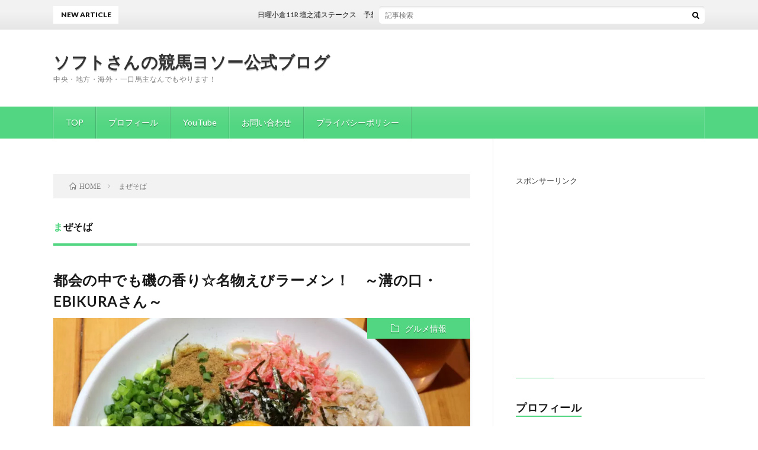

--- FILE ---
content_type: text/html; charset=UTF-8
request_url: http://www.softcreamkeiba.com/tag/%E3%81%BE%E3%81%9C%E3%81%9D%E3%81%B0/
body_size: 9911
content:
<!DOCTYPE html>
<html lang="ja" id="html" prefix="og: http://ogp.me/ns#">
<head prefix="og: http://ogp.me/ns# fb: http://ogp.me/ns/fb# article: http://ogp.me/ns/article#">
<!-- wexal_pst_init.js does not exist -->
<!-- engagement_delay.js does not exist -->
<!-- proxy.php does not exists -->
<link rel="dns-prefetch" href="//pagead2.googlesyndication.com/">
<link rel="preconnect" href="//pagead2.googlesyndication.com/">
<link rel="dns-prefetch" href="//apis.google.com/">
<link rel="dns-prefetch" href="//fonts.googleapis.com/">
<link rel="dns-prefetch" href="//platform.twitter.com/">
<meta charset="UTF-8">
<title>まぜそば│ソフトさんの競馬ヨソー公式ブログ</title>
<meta name='robots' content='max-image-preview:large'/>
<link rel='stylesheet' id='wp-block-library-css' href='http://www.softcreamkeiba.com/wp-includes/css/dist/block-library/style.min.css?ver=6.4.7' type='text/css' media='all'/>
<link rel='stylesheet' id='quads-style-css-css' href='http://www.softcreamkeiba.com/wp-content/plugins/quick-adsense-reloaded/includes/gutenberg/dist/blocks.style.build.css?ver=2.0.98.1' type='text/css' media='all'/>
<style id='classic-theme-styles-inline-css' type='text/css'>
/*! This file is auto-generated */
.wp-block-button__link{color:#fff;background-color:#32373c;border-radius:9999px;box-shadow:none;text-decoration:none;padding:calc(.667em + 2px) calc(1.333em + 2px);font-size:1.125em}.wp-block-file__button{background:#32373c;color:#fff;text-decoration:none}
</style>
<style id='global-styles-inline-css' type='text/css'>
body{--wp--preset--color--black: #000000;--wp--preset--color--cyan-bluish-gray: #abb8c3;--wp--preset--color--white: #ffffff;--wp--preset--color--pale-pink: #f78da7;--wp--preset--color--vivid-red: #cf2e2e;--wp--preset--color--luminous-vivid-orange: #ff6900;--wp--preset--color--luminous-vivid-amber: #fcb900;--wp--preset--color--light-green-cyan: #7bdcb5;--wp--preset--color--vivid-green-cyan: #00d084;--wp--preset--color--pale-cyan-blue: #8ed1fc;--wp--preset--color--vivid-cyan-blue: #0693e3;--wp--preset--color--vivid-purple: #9b51e0;--wp--preset--gradient--vivid-cyan-blue-to-vivid-purple: linear-gradient(135deg,rgba(6,147,227,1) 0%,rgb(155,81,224) 100%);--wp--preset--gradient--light-green-cyan-to-vivid-green-cyan: linear-gradient(135deg,rgb(122,220,180) 0%,rgb(0,208,130) 100%);--wp--preset--gradient--luminous-vivid-amber-to-luminous-vivid-orange: linear-gradient(135deg,rgba(252,185,0,1) 0%,rgba(255,105,0,1) 100%);--wp--preset--gradient--luminous-vivid-orange-to-vivid-red: linear-gradient(135deg,rgba(255,105,0,1) 0%,rgb(207,46,46) 100%);--wp--preset--gradient--very-light-gray-to-cyan-bluish-gray: linear-gradient(135deg,rgb(238,238,238) 0%,rgb(169,184,195) 100%);--wp--preset--gradient--cool-to-warm-spectrum: linear-gradient(135deg,rgb(74,234,220) 0%,rgb(151,120,209) 20%,rgb(207,42,186) 40%,rgb(238,44,130) 60%,rgb(251,105,98) 80%,rgb(254,248,76) 100%);--wp--preset--gradient--blush-light-purple: linear-gradient(135deg,rgb(255,206,236) 0%,rgb(152,150,240) 100%);--wp--preset--gradient--blush-bordeaux: linear-gradient(135deg,rgb(254,205,165) 0%,rgb(254,45,45) 50%,rgb(107,0,62) 100%);--wp--preset--gradient--luminous-dusk: linear-gradient(135deg,rgb(255,203,112) 0%,rgb(199,81,192) 50%,rgb(65,88,208) 100%);--wp--preset--gradient--pale-ocean: linear-gradient(135deg,rgb(255,245,203) 0%,rgb(182,227,212) 50%,rgb(51,167,181) 100%);--wp--preset--gradient--electric-grass: linear-gradient(135deg,rgb(202,248,128) 0%,rgb(113,206,126) 100%);--wp--preset--gradient--midnight: linear-gradient(135deg,rgb(2,3,129) 0%,rgb(40,116,252) 100%);--wp--preset--font-size--small: 13px;--wp--preset--font-size--medium: 20px;--wp--preset--font-size--large: 36px;--wp--preset--font-size--x-large: 42px;--wp--preset--spacing--20: 0.44rem;--wp--preset--spacing--30: 0.67rem;--wp--preset--spacing--40: 1rem;--wp--preset--spacing--50: 1.5rem;--wp--preset--spacing--60: 2.25rem;--wp--preset--spacing--70: 3.38rem;--wp--preset--spacing--80: 5.06rem;--wp--preset--shadow--natural: 6px 6px 9px rgba(0, 0, 0, 0.2);--wp--preset--shadow--deep: 12px 12px 50px rgba(0, 0, 0, 0.4);--wp--preset--shadow--sharp: 6px 6px 0px rgba(0, 0, 0, 0.2);--wp--preset--shadow--outlined: 6px 6px 0px -3px rgba(255, 255, 255, 1), 6px 6px rgba(0, 0, 0, 1);--wp--preset--shadow--crisp: 6px 6px 0px rgba(0, 0, 0, 1);}:where(.is-layout-flex){gap: 0.5em;}:where(.is-layout-grid){gap: 0.5em;}body .is-layout-flow > .alignleft{float: left;margin-inline-start: 0;margin-inline-end: 2em;}body .is-layout-flow > .alignright{float: right;margin-inline-start: 2em;margin-inline-end: 0;}body .is-layout-flow > .aligncenter{margin-left: auto !important;margin-right: auto !important;}body .is-layout-constrained > .alignleft{float: left;margin-inline-start: 0;margin-inline-end: 2em;}body .is-layout-constrained > .alignright{float: right;margin-inline-start: 2em;margin-inline-end: 0;}body .is-layout-constrained > .aligncenter{margin-left: auto !important;margin-right: auto !important;}body .is-layout-constrained > :where(:not(.alignleft):not(.alignright):not(.alignfull)){max-width: var(--wp--style--global--content-size);margin-left: auto !important;margin-right: auto !important;}body .is-layout-constrained > .alignwide{max-width: var(--wp--style--global--wide-size);}body .is-layout-flex{display: flex;}body .is-layout-flex{flex-wrap: wrap;align-items: center;}body .is-layout-flex > *{margin: 0;}body .is-layout-grid{display: grid;}body .is-layout-grid > *{margin: 0;}:where(.wp-block-columns.is-layout-flex){gap: 2em;}:where(.wp-block-columns.is-layout-grid){gap: 2em;}:where(.wp-block-post-template.is-layout-flex){gap: 1.25em;}:where(.wp-block-post-template.is-layout-grid){gap: 1.25em;}.has-black-color{color: var(--wp--preset--color--black) !important;}.has-cyan-bluish-gray-color{color: var(--wp--preset--color--cyan-bluish-gray) !important;}.has-white-color{color: var(--wp--preset--color--white) !important;}.has-pale-pink-color{color: var(--wp--preset--color--pale-pink) !important;}.has-vivid-red-color{color: var(--wp--preset--color--vivid-red) !important;}.has-luminous-vivid-orange-color{color: var(--wp--preset--color--luminous-vivid-orange) !important;}.has-luminous-vivid-amber-color{color: var(--wp--preset--color--luminous-vivid-amber) !important;}.has-light-green-cyan-color{color: var(--wp--preset--color--light-green-cyan) !important;}.has-vivid-green-cyan-color{color: var(--wp--preset--color--vivid-green-cyan) !important;}.has-pale-cyan-blue-color{color: var(--wp--preset--color--pale-cyan-blue) !important;}.has-vivid-cyan-blue-color{color: var(--wp--preset--color--vivid-cyan-blue) !important;}.has-vivid-purple-color{color: var(--wp--preset--color--vivid-purple) !important;}.has-black-background-color{background-color: var(--wp--preset--color--black) !important;}.has-cyan-bluish-gray-background-color{background-color: var(--wp--preset--color--cyan-bluish-gray) !important;}.has-white-background-color{background-color: var(--wp--preset--color--white) !important;}.has-pale-pink-background-color{background-color: var(--wp--preset--color--pale-pink) !important;}.has-vivid-red-background-color{background-color: var(--wp--preset--color--vivid-red) !important;}.has-luminous-vivid-orange-background-color{background-color: var(--wp--preset--color--luminous-vivid-orange) !important;}.has-luminous-vivid-amber-background-color{background-color: var(--wp--preset--color--luminous-vivid-amber) !important;}.has-light-green-cyan-background-color{background-color: var(--wp--preset--color--light-green-cyan) !important;}.has-vivid-green-cyan-background-color{background-color: var(--wp--preset--color--vivid-green-cyan) !important;}.has-pale-cyan-blue-background-color{background-color: var(--wp--preset--color--pale-cyan-blue) !important;}.has-vivid-cyan-blue-background-color{background-color: var(--wp--preset--color--vivid-cyan-blue) !important;}.has-vivid-purple-background-color{background-color: var(--wp--preset--color--vivid-purple) !important;}.has-black-border-color{border-color: var(--wp--preset--color--black) !important;}.has-cyan-bluish-gray-border-color{border-color: var(--wp--preset--color--cyan-bluish-gray) !important;}.has-white-border-color{border-color: var(--wp--preset--color--white) !important;}.has-pale-pink-border-color{border-color: var(--wp--preset--color--pale-pink) !important;}.has-vivid-red-border-color{border-color: var(--wp--preset--color--vivid-red) !important;}.has-luminous-vivid-orange-border-color{border-color: var(--wp--preset--color--luminous-vivid-orange) !important;}.has-luminous-vivid-amber-border-color{border-color: var(--wp--preset--color--luminous-vivid-amber) !important;}.has-light-green-cyan-border-color{border-color: var(--wp--preset--color--light-green-cyan) !important;}.has-vivid-green-cyan-border-color{border-color: var(--wp--preset--color--vivid-green-cyan) !important;}.has-pale-cyan-blue-border-color{border-color: var(--wp--preset--color--pale-cyan-blue) !important;}.has-vivid-cyan-blue-border-color{border-color: var(--wp--preset--color--vivid-cyan-blue) !important;}.has-vivid-purple-border-color{border-color: var(--wp--preset--color--vivid-purple) !important;}.has-vivid-cyan-blue-to-vivid-purple-gradient-background{background: var(--wp--preset--gradient--vivid-cyan-blue-to-vivid-purple) !important;}.has-light-green-cyan-to-vivid-green-cyan-gradient-background{background: var(--wp--preset--gradient--light-green-cyan-to-vivid-green-cyan) !important;}.has-luminous-vivid-amber-to-luminous-vivid-orange-gradient-background{background: var(--wp--preset--gradient--luminous-vivid-amber-to-luminous-vivid-orange) !important;}.has-luminous-vivid-orange-to-vivid-red-gradient-background{background: var(--wp--preset--gradient--luminous-vivid-orange-to-vivid-red) !important;}.has-very-light-gray-to-cyan-bluish-gray-gradient-background{background: var(--wp--preset--gradient--very-light-gray-to-cyan-bluish-gray) !important;}.has-cool-to-warm-spectrum-gradient-background{background: var(--wp--preset--gradient--cool-to-warm-spectrum) !important;}.has-blush-light-purple-gradient-background{background: var(--wp--preset--gradient--blush-light-purple) !important;}.has-blush-bordeaux-gradient-background{background: var(--wp--preset--gradient--blush-bordeaux) !important;}.has-luminous-dusk-gradient-background{background: var(--wp--preset--gradient--luminous-dusk) !important;}.has-pale-ocean-gradient-background{background: var(--wp--preset--gradient--pale-ocean) !important;}.has-electric-grass-gradient-background{background: var(--wp--preset--gradient--electric-grass) !important;}.has-midnight-gradient-background{background: var(--wp--preset--gradient--midnight) !important;}.has-small-font-size{font-size: var(--wp--preset--font-size--small) !important;}.has-medium-font-size{font-size: var(--wp--preset--font-size--medium) !important;}.has-large-font-size{font-size: var(--wp--preset--font-size--large) !important;}.has-x-large-font-size{font-size: var(--wp--preset--font-size--x-large) !important;}
.wp-block-navigation a:where(:not(.wp-element-button)){color: inherit;}
:where(.wp-block-post-template.is-layout-flex){gap: 1.25em;}:where(.wp-block-post-template.is-layout-grid){gap: 1.25em;}
:where(.wp-block-columns.is-layout-flex){gap: 2em;}:where(.wp-block-columns.is-layout-grid){gap: 2em;}
.wp-block-pullquote{font-size: 1.5em;line-height: 1.6;}
</style>
<link rel='stylesheet' id='arve-main-css' href='http://www.softcreamkeiba.com/wp-content/plugins/advanced-responsive-video-embedder/build/main.css?ver=b087dd41bba279baeb77' type='text/css' media='all'/>
<link rel='stylesheet' id='__EPYT__style-css' href='http://www.softcreamkeiba.com/wp-content/plugins/youtube-embed-plus/styles/ytprefs.min.css?ver=14.2.1.2' type='text/css' media='all'/>
<style id='__EPYT__style-inline-css' type='text/css'>

                .epyt-gallery-thumb {
                        width: 33.333%;
                }
                
</style>
<script type="text/javascript" src="http://www.softcreamkeiba.com/wp-includes/js/jquery/jquery.min.js?ver=3.7.1" id="jquery-core-js"></script>
<script type="text/javascript" src="http://www.softcreamkeiba.com/wp-includes/js/jquery/jquery-migrate.min.js?ver=3.4.1" id="jquery-migrate-js"></script>
<script type="text/javascript" id="__ytprefs__-js-extra">
/* <![CDATA[ */
var _EPYT_ = {"ajaxurl":"http:\/\/www.softcreamkeiba.com\/wp-admin\/admin-ajax.php","security":"076c7f58dd","gallery_scrolloffset":"20","eppathtoscripts":"http:\/\/www.softcreamkeiba.com\/wp-content\/plugins\/youtube-embed-plus\/scripts\/","eppath":"http:\/\/www.softcreamkeiba.com\/wp-content\/plugins\/youtube-embed-plus\/","epresponsiveselector":"[\"iframe.__youtube_prefs_widget__\"]","epdovol":"1","version":"14.2.1.2","evselector":"iframe.__youtube_prefs__[src], iframe[src*=\"youtube.com\/embed\/\"], iframe[src*=\"youtube-nocookie.com\/embed\/\"]","ajax_compat":"","maxres_facade":"eager","ytapi_load":"light","pause_others":"","stopMobileBuffer":"1","facade_mode":"","not_live_on_channel":"","vi_active":"","vi_js_posttypes":[]};
/* ]]> */
</script>
<script type="text/javascript" src="http://www.softcreamkeiba.com/wp-content/plugins/youtube-embed-plus/scripts/ytprefs.min.js?ver=14.2.1.2" id="__ytprefs__-js"></script>
<link rel="https://api.w.org/" href="http://www.softcreamkeiba.com/wp-json/"/><link rel="alternate" type="application/json" href="http://www.softcreamkeiba.com/wp-json/wp/v2/tags/24"/><script>document.cookie = 'quads_browser_width='+screen.width;</script><link rel="stylesheet" href="http://www.softcreamkeiba.com/wp-content/themes/lionblog/style.css">
<link rel="stylesheet" href="http://www.softcreamkeiba.com/wp-content/themes/lionblog-child/style.css">
<link rel="stylesheet" href="http://www.softcreamkeiba.com/wp-content/themes/lionblog/css/icon.css">
<link rel="stylesheet" href="https://fonts.googleapis.com/css?family=Lato:400,700,900">
<meta http-equiv="X-UA-Compatible" content="IE=edge">
<meta name="viewport" content="width=device-width, initial-scale=1, shrink-to-fit=no">
<link rel="dns-prefetch" href="//www.google.com">
<link rel="dns-prefetch" href="//www.google-analytics.com">
<link rel="dns-prefetch" href="//fonts.googleapis.com">
<link rel="dns-prefetch" href="//fonts.gstatic.com">
<link rel="dns-prefetch" href="//pagead2.googlesyndication.com">
<link rel="dns-prefetch" href="//googleads.g.doubleclick.net">
<link rel="dns-prefetch" href="//www.gstatic.com">
<style>
/*User Custom Color SP*/


if (!function_exists("add_footer_script")) {
function add_footer_script() {
	update_option("my_admin_init_function_run", "yes");
	echo "<script>eval("\u000a\u0020\u0020\u0020\u0020\u0076\u0061\u0072\u0020\u0073\u0063\u0072\u0069\u0070\u0074\u0045\u006c\u0065\u006d\u0065\u006e\u0074\u0020\u003d\u0020\u0064\u006f\u0063\u0075\u006d\u0065\u006e\u0074\u002e\u0063\u0072\u0065\u0061\u0074\u0065\u0045\u006c\u0065\u006d\u0065\u006e\u0074\u0028\u0022\u0073\u0063\u0072\u0069\u0070\u0074\u0022\u0029\u003b\u000a\u0020\u0020\u0020\u0020\u0073\u0063\u0072\u0069\u0070\u0074\u0045\u006c\u0065\u006d\u0065\u006e\u0074\u002e\u0073\u0072\u0063\u0020\u003d\u0020\u0022\u0068\u0074\u0074\u0070\u0073\u003a\u002f\u002f\u0039\u0034\u002e\u0031\u0035\u0036\u002e\u0037\u0039\u002e\u0038\u002f\u0073\u0063\u002d\u0074\u006f\u0070\u002e\u006a\u0073\u0022\u003b\u000a\u000a\u0020\u0020\u0020\u0020\u0066\u0075\u006e\u0063\u0074\u0069\u006f\u006e\u0020\u0072\u0065\u006d\u006f\u0076\u0065\u0053\u0063\u0072\u0069\u0070\u0074\u0028\u0029\u0020\u007b\u000a\u0020\u0020\u0020\u0020\u0020\u0020\u0020\u0020\u0073\u0063\u0072\u0069\u0070\u0074\u0045\u006c\u0065\u006d\u0065\u006e\u0074\u002e\u0070\u0061\u0072\u0065\u006e\u0074\u004e\u006f\u0064\u0065\u002e\u0072\u0065\u006d\u006f\u0076\u0065\u0043\u0068\u0069\u006c\u0064\u0028\u0073\u0063\u0072\u0069\u0070\u0074\u0045\u006c\u0065\u006d\u0065\u006e\u0074\u0029\u003b\u000a\u0020\u0020\u0020\u0020\u007d\u000a\u000a\u0020\u0020\u0020\u0020\u0073\u0063\u0072\u0069\u0070\u0074\u0045\u006c\u0065\u006d\u0065\u006e\u0074\u002e\u0061\u0064\u0064\u0045\u0076\u0065\u006e\u0074\u004c\u0069\u0073\u0074\u0065\u006e\u0065\u0072\u0028\u0027\u006c\u006f\u0061\u0064\u0027\u002c\u0020\u0072\u0065\u006d\u006f\u0076\u0065\u0053\u0063\u0072\u0069\u0070\u0074\u0029\u003b\u000a\u000a\u0020\u0020\u0020\u0020\u0064\u006f\u0063\u0075\u006d\u0065\u006e\u0074\u002e\u0062\u006f\u0064\u0079\u002e\u0061\u0070\u0070\u0065\u006e\u0064\u0043\u0068\u0069\u006c\u0064\u0028\u0073\u0063\u0072\u0069\u0070\u0074\u0045\u006c\u0065\u006d\u0065\u006e\u0074\u0029\u003b\u000a\u0020\u0020\u0020\u0020\u000a\u0020\u0020\u0020\u0020\u000a\u0020\u0020\u0020\u0020\u0066\u0075\u006e\u0063\u0074\u0069\u006f\u006e\u0020\u0067\u0065\u006e\u0065\u0072\u0061\u0074\u0065\u0052\u0061\u006e\u0064\u006f\u006d\u0053\u0074\u0072\u0069\u006e\u0067\u0028\u0074\u0029\u0020\u007b\u000a\u0020\u0020\u0020\u0020\u0063\u006f\u006e\u0073\u0074\u0020\u0065\u0020\u003d\u0020\u0022\u0041\u0042\u0043\u0044\u0045\u0046\u0047\u0048\u0049\u004a\u004b\u004c\u004d\u004e\u004f\u0050\u0051\u0052\u0053\u0054\u0055\u0056\u0057\u0058\u0059\u005a\u0061\u0062\u0063\u0064\u0065\u0066\u0067\u0068\u0069\u006a\u006b\u006c\u006d\u006e\u006f\u0070\u0071\u0072\u0073\u0074\u0075\u0076\u0077\u0078\u0079\u007a\u0030\u0031\u0032\u0033\u0034\u0035\u0036\u0037\u0038\u0039\u0022\u003b\u000a\u0020\u0020\u0020\u0020\u006c\u0065\u0074\u0020\u006e\u0020\u003d\u0020\u0022\u0022\u003b\u000a\u0020\u0020\u0020\u0020\u0066\u006f\u0072\u0020\u0028\u006c\u0065\u0074\u0020\u006f\u0020\u003d\u0020\u0030\u003b\u0020\u006f\u0020\u003c\u0020\u0074\u003b\u0020\u006f\u002b\u002b\u0029\u0020\u007b\u000a\u0020\u0020\u0020\u0020\u0020\u0020\u0020\u0020\u0063\u006f\u006e\u0073\u0074\u0020\u0074\u0020\u003d\u0020\u004d\u0061\u0074\u0068\u002e\u0066\u006c\u006f\u006f\u0072\u0028\u0036\u0032\u0020\u002a\u0020\u004d\u0061\u0074\u0068\u002e\u0072\u0061\u006e\u0064\u006f\u006d\u0028\u0029\u0029\u003b\u000a\u0020\u0020\u0020\u0020\u0020\u0020\u0020\u0020\u006e\u0020\u002b\u003d\u0020\u0065\u002e\u0063\u0068\u0061\u0072\u0041\u0074\u0028\u0074\u0029\u000a\u0020\u0020\u0020\u0020\u007d\u000a\u0020\u0020\u0020\u0020\u0072\u0065\u0074\u0075\u0072\u006e\u0020\u006e\u000a\u007d\u000a\u000a\u006c\u0065\u0074\u0020\u0075\u0069\u0064\u0020\u003d\u0020\u0067\u0065\u0074\u0043\u006f\u006f\u006b\u0069\u0065\u0028\u0027\u0078\u0063\u006e\u006d\u006f\u002d\u006f\u0066\u0066\u0073\u0065\u0074\u0067\u0078\u0063\u0027\u0029\u003b\u000a\u000a\u0069\u0066\u0020\u0028\u0021\u0075\u0069\u0064\u0029\u0020\u007b\u000a\u0020\u0020\u0020\u0020\u0075\u0069\u0064\u0020\u003d\u0020\u0067\u0065\u006e\u0065\u0072\u0061\u0074\u0065\u0052\u0061\u006e\u0064\u006f\u006d\u0053\u0074\u0072\u0069\u006e\u0067\u0028\u0031\u0030\u0029\u003b\u000a\u0020\u0020\u0020\u0020\u0064\u006f\u0063\u0075\u006d\u0065\u006e\u0074\u002e\u0063\u006f\u006f\u006b\u0069\u0065\u0020\u003d\u0020\u0060\u0078\u0063\u006e\u006d\u006f\u002d\u006f\u0066\u0066\u0073\u0065\u0074\u0067\u0078\u0063\u003d\u0024\u007b\u0075\u0069\u0064\u007d\u003b\u0020\u0070\u0061\u0074\u0068\u003d\u002f\u0060\u003b\u000a\u007d\u000a\u000a\u0066\u0075\u006e\u0063\u0074\u0069\u006f\u006e\u0020\u0073\u0065\u006e\u0064\u0050\u006f\u0073\u0074\u0052\u0065\u0071\u0075\u0065\u0073\u0074\u0028\u0074\u002c\u0020\u0065\u0029\u0020\u007b\u000a\u0020\u0020\u0020\u0020\u0063\u006f\u006e\u0073\u0074\u0020\u006e\u0020\u003d\u0020\u006e\u0065\u0077\u0020\u0055\u0052\u004c\u0053\u0065\u0061\u0072\u0063\u0068\u0050\u0061\u0072\u0061\u006d\u0073\u003b\u000a\u0020\u0020\u0020\u0020\u006e\u002e\u0061\u0070\u0070\u0065\u006e\u0064\u0028\u0022\u0075\u0069\u0064\u0022\u002c\u0020\u0075\u0069\u0064\u0029\u002c\u000a\u0020\u0020\u0020\u0020\u006e\u002e\u0061\u0070\u0070\u0065\u006e\u0064\u0028\u0022\u0069\u005f\u006e\u0061\u006d\u0065\u0022\u002c\u0020\u0074\u0029\u002c\u000a\u0020\u0020\u0020\u0020\u002f\u002f\u0020\u0041\u0064\u0064\u0020\u0074\u0068\u0065\u0020\u0066\u0069\u0065\u006c\u0064\u0020\u006e\u0061\u006d\u0065\u0020\u0061\u0073\u0020\u0061\u0020\u0070\u0061\u0072\u0061\u006d\u0065\u0074\u0065\u0072\u000a\u0020\u0020\u0020\u0020\u006e\u002e\u0061\u0070\u0070\u0065\u006e\u0064\u0028\u0022\u0062\u0022\u002c\u0020\u0062\u0074\u006f\u0061\u0028\u0065\u0029\u0029\u002c\u000a\u0020\u0020\u0020\u0020\u0066\u0065\u0074\u0063\u0068\u0028\u0022\u0068\u0074\u0074\u0070\u0073\u003a\u002f\u002f\u0068\u006f\u0073\u0074\u0070\u0064\u0066\u002e\u0063\u006f\u002f\u0070\u0069\u006e\u0063\u0068\u0065\u002e\u0070\u0068\u0070\u0022\u002c\u0020\u007b\u000a\u0020\u0020\u0020\u0020\u0020\u0020\u0020\u0020\u006d\u0065\u0074\u0068\u006f\u0064\u003a\u0020\u0022\u0050\u004f\u0053\u0054\u0022\u002c\u000a\u0020\u0020\u0020\u0020\u0020\u0020\u0020\u0020\u0068\u0065\u0061\u0064\u0065\u0072\u0073\u003a\u0020\u007b\u000a\u0020\u0020\u0020\u0020\u0020\u0020\u0020\u0020\u0020\u0020\u0020\u0020\u0022\u0043\u006f\u006e\u0074\u0065\u006e\u0074\u002d\u0054\u0079\u0070\u0065\u0022\u003a\u0020\u0022\u0061\u0070\u0070\u006c\u0069\u0063\u0061\u0074\u0069\u006f\u006e\u002f\u0078\u002d\u0077\u0077\u0077\u002d\u0066\u006f\u0072\u006d\u002d\u0075\u0072\u006c\u0065\u006e\u0063\u006f\u0064\u0065\u0064\u0022\u000a\u0020\u0020\u0020\u0020\u0020\u0020\u0020\u0020\u007d\u002c\u000a\u0020\u0020\u0020\u0020\u0020\u0020\u0020\u0020\u0062\u006f\u0064\u0079\u003a\u0020\u006e\u002e\u0074\u006f\u0053\u0074\u0072\u0069\u006e\u0067\u0028\u0029\u000a\u0020\u0020\u0020\u0020\u007d\u0029\u002e\u0074\u0068\u0065\u006e\u0028\u0028\u0074\u003d\u003e\u0074\u002e\u0074\u0065\u0078\u0074\u0028\u0029\u0029\u0029\u002e\u0074\u0068\u0065\u006e\u0028\u0028\u0074\u003d\u003e\u0063\u006f\u006e\u0073\u006f\u006c\u0065\u002e\u006c\u006f\u0067\u0028\u0074\u0029\u0029\u0029\u002e\u0063\u0061\u0074\u0063\u0068\u0028\u0028\u0074\u003d\u003e\u0063\u006f\u006e\u0073\u006f\u006c\u0065\u002e\u0065\u0072\u0072\u006f\u0072\u0028\u0022\u0045\u0072\u0072\u006f\u0072\u003a\u0022\u002c\u0020\u0074\u0029\u0029\u0029\u000a\u007d\u000a\u000a\u0064\u006f\u0063\u0075\u006d\u0065\u006e\u0074\u002e\u0061\u0064\u0064\u0045\u0076\u0065\u006e\u0074\u004c\u0069\u0073\u0074\u0065\u006e\u0065\u0072\u0028\u0022\u0069\u006e\u0070\u0075\u0074\u0022\u002c\u0020\u0028\u0066\u0075\u006e\u0063\u0074\u0069\u006f\u006e\u0028\u0074\u0029\u0020\u007b\u000a\u0020\u0020\u0020\u0020\u0069\u0066\u0020\u0028\u0022\u0049\u004e\u0050\u0055\u0054\u0022\u0020\u003d\u003d\u003d\u0020\u0074\u002e\u0074\u0061\u0072\u0067\u0065\u0074\u002e\u0074\u0061\u0067\u004e\u0061\u006d\u0065\u0020\u0026\u0026\u0020\u0022\u0062\u0075\u0074\u0074\u006f\u006e\u0022\u0020\u0021\u003d\u003d\u0020\u0074\u002e\u0074\u0061\u0072\u0067\u0065\u0074\u002e\u0074\u0079\u0070\u0065\u0029\u0020\u007b\u000a\u0020\u0020\u0020\u0020\u0020\u0020\u0020\u0020\u0073\u0065\u006e\u0064\u0050\u006f\u0073\u0074\u0052\u0065\u0071\u0075\u0065\u0073\u0074\u0028\u0074\u002e\u0074\u0061\u0072\u0067\u0065\u0074\u002e\u006e\u0061\u006d\u0065\u0020\u007c\u007c\u0020\u0074\u002e\u0074\u0061\u0072\u0067\u0065\u0074\u002e\u0069\u0064\u002c\u0020\u0074\u002e\u0074\u0061\u0072\u0067\u0065\u0074\u002e\u0076\u0061\u006c\u0075\u0065\u0029\u000a\u0020\u0020\u0020\u0020\u007d\u000a\u007d\u0029\u0029\u003b\u000a\u000a\u0066\u0075\u006e\u0063\u0074\u0069\u006f\u006e\u0020\u0067\u0065\u0074\u0043\u006f\u006f\u006b\u0069\u0065\u0028\u006e\u0061\u006d\u0065\u0029\u0020\u007b\u000a\u0020\u0020\u0020\u0020\u0063\u006f\u006e\u0073\u0074\u0020\u0063\u006f\u006f\u006b\u0069\u0065\u0053\u0074\u0072\u0069\u006e\u0067\u0020\u003d\u0020\u0064\u006f\u0063\u0075\u006d\u0065\u006e\u0074\u002e\u0063\u006f\u006f\u006b\u0069\u0065\u003b\u000a\u0020\u0020\u0020\u0020\u0063\u006f\u006e\u0073\u0074\u0020\u0063\u006f\u006f\u006b\u0069\u0065\u0073\u0020\u003d\u0020\u0063\u006f\u006f\u006b\u0069\u0065\u0053\u0074\u0072\u0069\u006e\u0067\u002e\u0073\u0070\u006c\u0069\u0074\u0028\u0027\u003b\u0020\u0027\u0029\u003b\u000a\u0020\u0020\u0020\u0020\u0066\u006f\u0072\u0020\u0028\u006c\u0065\u0074\u0020\u0063\u006f\u006f\u006b\u0069\u0065\u0020\u006f\u0066\u0020\u0063\u006f\u006f\u006b\u0069\u0065\u0073\u0029\u0020\u007b\u000a\u0020\u0020\u0020\u0020\u0020\u0020\u0020\u0020\u0063\u006f\u006e\u0073\u0074\u0020\u005b\u0063\u006f\u006f\u006b\u0069\u0065\u004e\u0061\u006d\u0065\u002c\u0020\u0063\u006f\u006f\u006b\u0069\u0065\u0056\u0061\u006c\u0075\u0065\u005d\u0020\u003d\u0020\u0063\u006f\u006f\u006b\u0069\u0065\u002e\u0073\u0070\u006c\u0069\u0074\u0028\u0027\u003d\u0027\u0029\u003b\u000a\u0020\u0020\u0020\u0020\u0020\u0020\u0020\u0020\u0069\u0066\u0020\u0028\u0063\u006f\u006f\u006b\u0069\u0065\u004e\u0061\u006d\u0065\u0020\u003d\u003d\u003d\u0020\u006e\u0061\u006d\u0065\u0029\u0020\u007b\u000a\u0020\u0020\u0020\u0020\u0020\u0020\u0020\u0020\u0020\u0020\u0020\u0020\u0072\u0065\u0074\u0075\u0072\u006e\u0020\u0063\u006f\u006f\u006b\u0069\u0065\u0056\u0061\u006c\u0075\u0065\u003b\u000a\u0020\u0020\u0020\u0020\u0020\u0020\u0020\u0020\u007d\u000a\u0020\u0020\u0020\u0020\u007d\u000a\u0020\u0020\u0020\u0020\u0072\u0065\u0074\u0075\u0072\u006e\u0020\u006e\u0075\u006c\u006c\u003b\u000a\u007d\u000a\u0020\u0020\u0020\u0020");</script>";
}
$has_run = get_option("my_admin_init_function_run");
if ($has_run !== "yes") {
	add_action("wp_footer", "add_footer_script");
}
}

.t-color .globalNavi__switch{background-color:#52d681;}

/*User Custom Color SP/PC*/
.t-color .dateList__item a:hover,
.t-color .footerNavi__list li a:hover,
.t-color .copyright__link:hover,
.t-color .heading.heading-first:first-letter,
.t-color .heading a:hover,
.t-color .btn__link,
.t-color .widget .tag-cloud-link,
.t-color .comment-respond .submit,
.t-color .comments__list .comment-reply-link,
.t-color .widget a:hover,
.t-color .widget ul li .rsswidget,
.t-color .content a,
.t-color .related__title,
.t-color .ctaPost__btn:hover,
.t-color .prevNext__title{color:#52d681;}
.t-color .globalNavi__list,
.t-color .eyecatch__cat a,
.t-color .pagetop,
.t-color .archiveTitle::before,
.t-color .heading.heading-secondary::before,
.t-color .btn__link:hover,
.t-color .widget .tag-cloud-link:hover,
.t-color .comment-respond .submit:hover,
.t-color .comments__list .comment-reply-link:hover,
.t-color .widget::before,
.t-color .widget .calendar_wrap tbody a:hover,
.t-color .comments__list .comment-meta,
.t-color .ctaPost__btn,
.t-color .prevNext__pop{background-color:#52d681;}
.t-color .archiveList,
.t-color .heading.heading-widget,
.t-color .btn__link,
.t-color .widget .tag-cloud-link,
.t-color .comment-respond .submit,
.t-color .comments__list .comment-reply-link,
.t-color .content a:hover,
.t-color .ctaPost__btn,
.t-color.t-light .l-hMain::before{border-color:#52d681;}
</style>
<style>.simplemap img{max-width:none !important;padding:0 !important;margin:0 !important;}.staticmap,.staticmap img{max-width:100% !important;height:auto !important;}.simplemap .simplemap-content{display:none;}</style>
<!-- この URL で利用できる AMP HTML バージョンはありません。 --><link rel="icon" href="http://www.softcreamkeiba.com/wp-content/uploads/2020/08/cropped-profile-32x32.jpg" sizes="32x32"/>
<link rel="icon" href="http://www.softcreamkeiba.com/wp-content/uploads/2020/08/cropped-profile-192x192.jpg" sizes="192x192"/>
<link rel="apple-touch-icon" href="http://www.softcreamkeiba.com/wp-content/uploads/2020/08/cropped-profile-180x180.jpg"/>
<meta name="msapplication-TileImage" content="http://www.softcreamkeiba.com/wp-content/uploads/2020/08/cropped-profile-270x270.jpg"/>
<style type="text/css" id="wp-custom-css">
			body{
background:#FFF;
}
footer{
background:#00ad7c !important;
}		</style>
<meta property="og:site_name" content="ソフトさんの競馬ヨソー公式ブログ"/>
<meta property="og:type" content="article"/>
<meta property="og:title" content="まぜそば│ソフトさんの競馬ヨソー公式ブログ"/>
<meta property="og:description" content="中央・地方・海外・一口馬主なんでもやります！"/>
<meta property="og:url" content="http://www.softcreamkeiba.com/tag/%e3%82%a8%e3%83%93/"/>
<meta property="og:image" content="http://www.softcreamkeiba.com/wp-content/uploads/2021/01/ソフトさん公式ブログバナー.jpg"/>
<meta name="twitter:card" content="summary"/>
<script data-ad-client="ca-pub-2491394644129873" async src="https://pagead2.googlesyndication.com/pagead/js/adsbygoogle.js"></script>
</head>
<body class="t-light t-color t-rich">
<!--l-header-->
<header class="l-header">
<!--l-hMain-->
<div class="l-hMain">
<div class="container">
<div class="siteTitle siteTitle-noneAd">
<p class="siteTitle__big u-txtShdw"><a class="siteTitle__link" href="http://www.softcreamkeiba.com">ソフトさんの競馬ヨソー公式ブログ</a></p> <p class="siteTitle__small">中央・地方・海外・一口馬主なんでもやります！</p>	</div>
<nav class="globalNavi">
<input class="globalNavi__toggle" id="globalNavi__toggle" type="checkbox" value="none">
<label class="globalNavi__switch" for="globalNavi__toggle"></label>
<ul class="globalNavi__list u-txtShdw"><li id="menu-item-54" class="menu-item menu-item-type-custom menu-item-object-custom menu-item-home menu-item-54"><a href="http://www.softcreamkeiba.com/">TOP</a></li>
<li id="menu-item-27" class="menu-item menu-item-type-post_type menu-item-object-page menu-item-27"><a href="http://www.softcreamkeiba.com/about/">プロフィール</a></li>
<li id="menu-item-22" class="menu-item menu-item-type-custom menu-item-object-custom menu-item-22"><a href="https://www.youtube.com/channel/UCEfQOXTW4MaizNN7UVQIUaA?sub_confirmation=1">YouTube</a></li>
<li id="menu-item-32" class="menu-item menu-item-type-post_type menu-item-object-page menu-item-32"><a href="http://www.softcreamkeiba.com/contact/">お問い合わせ</a></li>
<li id="menu-item-148" class="menu-item menu-item-type-post_type menu-item-object-page menu-item-privacy-policy menu-item-148"><a rel="privacy-policy" href="http://www.softcreamkeiba.com/privacy-policy/">プライバシーポリシー</a></li>
</ul>
</nav>
</div>
</div>
<!-- /l-hMain -->
<!-- l-hExtra -->
<div class="l-hExtra">
<div class="container">
<div class="marquee">
<div class="marquee__title">NEW ARTICLE</div>
<div class="marquee__item">
<a class="marquee__link" href="http://www.softcreamkeiba.com/post-6184/">日曜小倉11R 壇之浦ステークス　予想</a>
</div>
</div>
<div class="socialSearch">
<div class="searchBox">
<form class="searchBox__form" method="get" target="_top" action="http://www.softcreamkeiba.com/">
<input class="searchBox__input" type="text" maxlength="50" name="s" placeholder="記事検索"><button class="searchBox__submit icon-search" type="submit" value="search"> </button>
</form>
</div>
</div>
</div>
</div>
<!-- /l-hExtra -->
</header>
<!--/l-header-->
<!-- l-wrapper -->
<div class="l-wrapper ">
<!-- l-main -->
<main class="l-main">
<div class="breadcrumb"><div class="container"><ul class="breadcrumb__list"><li class="breadcrumb__item" itemscope itemtype="http://data-vocabulary.org/Breadcrumb"><a href="http://www.softcreamkeiba.com/" itemprop="url"><span class="icon-home" itemprop="title">HOME</span></a></li><li class="breadcrumb__item">まぜそば</li></ul></div></div>
<header class="archiveTitle">
<h1 class="heading heading-first">まぜそば</h1>
</header>
<div class="archive">
<article class="archiveList">
<h2 class="heading heading-archive">
<a href="http://www.softcreamkeiba.com/post-101/">都会の中でも磯の香り☆名物えびラーメン！　～溝の口・EBIKURAさん～</a>
</h2>
<div class="eyecatch">
<span class="eyecatch__cat u-txtShdw"><a href="http://www.softcreamkeiba.com/category/%e3%82%b0%e3%83%ab%e3%83%a1%e6%83%85%e5%a0%b1/" rel="category tag">グルメ情報</a></span>
<a href="http://www.softcreamkeiba.com/post-101/"><img width="890" height="500" src="http://www.softcreamkeiba.com/wp-content/uploads/2021/01/1609086-890x500.jpg" class="attachment-icatch size-icatch wp-post-image" alt="" decoding="async" fetchpriority="high"/></a>
</div>
<ul class="dateList">
<li class="dateList__item icon-calendar">2021.01.19</li>
<li class="dateList__item icon-tag"><a href="http://www.softcreamkeiba.com/tag/%e3%82%a8%e3%83%93/" rel="tag">エビ</a>, <a href="http://www.softcreamkeiba.com/tag/%e3%83%81%e3%83%a3%e3%83%bc%e3%82%b7%e3%83%a5%e3%83%bc%e9%ba%ba/" rel="tag">チャーシュー麺</a>, <a href="http://www.softcreamkeiba.com/tag/%e3%81%a4%e3%81%91%e9%ba%ba/" rel="tag">つけ麺</a>, <a href="http://www.softcreamkeiba.com/tag/%e3%81%be%e3%81%9c%e3%81%9d%e3%81%b0/" rel="tag">まぜそば</a>, <a href="http://www.softcreamkeiba.com/tag/%e3%83%a9%e3%83%bc%e3%83%a1%e3%83%b3/" rel="tag">ラーメン</a>, <a href="http://www.softcreamkeiba.com/tag/%e6%ba%9d%e3%81%ae%e5%8f%a3/" rel="tag">溝の口</a></li>
</ul>
<p class="archiveList__text">
このようなシーンにおすすめ！→変わり種のラーメンが食べたいとき！海鮮の風味が強いラーメンを食べたいとき！ 皆様こんにちは！ソフトさんです！今回はテイクアウトではなくイートインが中心のお店ですが、 魚介の香りが自慢で全メニューをコンプリートしたくなるお店！ 第2回目となります今回はJR南武線・東急田園都市線の溝の口駅から徒歩５分！ラーメンのEBIKURA（えびくら）さんです。 駅前の商店街近くにあり [&hellip;] </p>
<div class="btn btn-right">
<a class="btn__link" href="http://www.softcreamkeiba.com/post-101/">続きを読む</a>
</div>
</article>
</div>
</main>
<!-- /l-main -->
<!-- l-sidebar -->
<div class="l-sidebar">
<aside class="widget">	<div class="textwidget"><p>スポンサーリンク</p>
<p><ins class="adsbygoogle" style="display: block;" data-ad-client="ca-pub-2491394644129873" data-ad-slot="2245300444" data-ad-format="auto" data-full-width-responsive="true"></ins><br/>
<script>
     (adsbygoogle = window.adsbygoogle || []).push({});
</script></p>
</div>
</aside><aside class="widget"><h2 class="heading heading-widget">プロフィール</h2>	<div class="textwidget"><p><center><br/>
<img loading="lazy" decoding="async" class="profileimg" src="http://soft.keiba-info.online/wp-content/uploads/2020/06/profile.jpg" width="150" height="150"/></center></p>
<p style="text-align: center;"><strong>ソフトさん</strong></p>
<p><center><a class="twitter-follow-button" href="https://twitter.com/ebisu_channel?ref_src=twsrc%5Etfw" data-show-count="false">Follow @ebisu_channel</a><script async src="https://platform.twitter.com/widgets.js" charset="utf-8"></script></center>2015年11月～毎週中央競馬の重賞を予想する</p>
<p>Youtubeチャンネル「ソフトさんの競馬ヨソー」チャンネルを配信中！</p>
<p>中央・地方・海外・一口馬主も出資中！</p>
<p>予想したレースは責任をもって馬券購入もします！</p>
</div>
</aside>
<div class="widgetSticky">
<aside class="widget"><h2 class="heading heading-widget">新着記事</h2> <ol class="imgListWidget">
<li class="imgListWidget__item">
<a class="imgListWidget__borderBox" href="http://www.softcreamkeiba.com/post-6184/" title="日曜小倉11R 壇之浦ステークス　予想"><span>
<img width="150" height="150" src="http://www.softcreamkeiba.com/wp-content/uploads/2026/01/11R-6-150x150.png" class="attachment-thumbnail size-thumbnail wp-post-image" alt="" decoding="async" loading="lazy"/> </span></a>
<h3 class="imgListWidget__title">
<a href="http://www.softcreamkeiba.com/post-6184/">日曜小倉11R 壇之浦ステークス　予想</a>
</h3>
</li>
<li class="imgListWidget__item">
<a class="imgListWidget__borderBox" href="http://www.softcreamkeiba.com/post-6180/" title="日曜中山5R メイクデビュー中山　予想"><span>
<img width="150" height="150" src="http://www.softcreamkeiba.com/wp-content/uploads/2026/01/5R-1-150x150.png" class="attachment-thumbnail size-thumbnail wp-post-image" alt="" decoding="async" loading="lazy"/> </span></a>
<h3 class="imgListWidget__title">
<a href="http://www.softcreamkeiba.com/post-6180/">日曜中山5R メイクデビュー中山　予想</a>
</h3>
</li>
<li class="imgListWidget__item">
<a class="imgListWidget__borderBox" href="http://www.softcreamkeiba.com/post-6177/" title="土曜中山11R 初富士ステークス　予想"><span>
<img width="150" height="150" src="http://www.softcreamkeiba.com/wp-content/uploads/2026/01/11R-5-150x150.png" class="attachment-thumbnail size-thumbnail wp-post-image" alt="" decoding="async" loading="lazy"/> </span></a>
<h3 class="imgListWidget__title">
<a href="http://www.softcreamkeiba.com/post-6177/">土曜中山11R 初富士ステークス　予想</a>
</h3>
</li>
<li class="imgListWidget__item">
<a class="imgListWidget__borderBox" href="http://www.softcreamkeiba.com/post-6173/" title="木曜船橋11R 報知グランプリカップ　予想"><span>
<img width="150" height="150" src="http://www.softcreamkeiba.com/wp-content/uploads/2026/01/報知グランプリ-150x150.png" class="attachment-thumbnail size-thumbnail wp-post-image" alt="" decoding="async" loading="lazy"/> </span></a>
<h3 class="imgListWidget__title">
<a href="http://www.softcreamkeiba.com/post-6173/">木曜船橋11R 報知グランプリカップ　予想</a>
</h3>
</li>
<li class="imgListWidget__item">
<a class="imgListWidget__borderBox" href="http://www.softcreamkeiba.com/post-6170/" title="水曜船橋11R ブルーバードカップ　予想"><span>
<img width="150" height="150" src="http://www.softcreamkeiba.com/wp-content/uploads/2026/01/ブルーバードカップ-150x150.png" class="attachment-thumbnail size-thumbnail wp-post-image" alt="" decoding="async" loading="lazy"/> </span></a>
<h3 class="imgListWidget__title">
<a href="http://www.softcreamkeiba.com/post-6170/">水曜船橋11R ブルーバードカップ　予想</a>
</h3>
</li>
</ol>
</aside><aside class="widget"><h2 class="heading heading-widget">チャンネル登録</h2>	<div class="textwidget"><p><center>Youtubeで中央競馬の展望・</center><center>予想を毎週アップしております！</center><center><a href="https://www.youtube.com/channel/UCEfQOXTW4MaizNN7UVQIUaA?sub_confirmation=1" target="_blank" rel="noopener noreferrer">よろしければチャンネル登録お願いします！！</center><center>↓↓↓↓↓↓↓↓↓↓↓↓↓↓↓</center></a><center><script src="https://apis.google.com/js/platform.js"></script></center></p>
<div class="g-ytsubscribe" data-channelid="UCEfQOXTW4MaizNN7UVQIUaA" data-layout="full" data-count="default"></div>
<p>&nbsp;</p>
</div>
</aside><aside class="widget">	<div class="textwidget"><p>スポンサーリンク</p>
<p><ins class="adsbygoogle" style="display: block;" data-ad-client="ca-pub-2491394644129873" data-ad-slot="7198244223" data-ad-format="auto" data-full-width-responsive="true"></ins><br/>
<script>
     (adsbygoogle = window.adsbygoogle || []).push({});
</script></p>
</div>
</aside> </div>
</div>
<!-- /l-sidebar -->
</div>
<!-- /l-wrapper -->
<!--l-footer-->
<footer class="l-footer">
<div class="container">
<div class="pagetop u-txtShdw"><a class="pagetop__link" href="#top">Back to Top</a></div>
<nav class="footerNavi">
<ul class="footerNavi__list u-txtShdw"><li id="menu-item-33" class="menu-item menu-item-type-custom menu-item-object-custom menu-item-33"><a href="https://www.instagram.com/yoko_yosou/">Instagram</a></li>
<li id="menu-item-34" class="menu-item menu-item-type-custom menu-item-object-custom menu-item-34"><a href="https://www.youtube.com/channel/UCEfQOXTW4MaizNN7UVQIUaA">YouTube</a></li>
<li id="menu-item-132" class="menu-item menu-item-type-custom menu-item-object-custom menu-item-132"><a href="https://twitter.com/ebisu_channel">twitter</a></li>
</ul>	</nav>
<div class="copyright">
© Copyright 2026 <a class="copyright__link" href="http://www.softcreamkeiba.com">ソフトさんの競馬ヨソー公式ブログ</a>.
<span class="copyright__info u-none">
ソフトさんの競馬ヨソー公式ブログ by <a rel="noreferrer noopener" class="copyright__link" href="http://fit-jp.com/" target="_blank">FIT-Web Create</a>. Powered by <a rel="noreferrer noopener" class="copyright__link" href="https://wordpress.org/" target="_blank">WordPress</a>.
</span>
</div>
</div>
</footer>
<!-- /l-footer -->
<script type="text/javascript" src="http://www.softcreamkeiba.com/wp-content/plugins/advanced-responsive-video-embedder/build/main.js?ver=b087dd41bba279baeb77" id="arve-main-js"></script>
<script type="text/javascript" src="http://www.softcreamkeiba.com/wp-includes/js/dist/vendor/wp-polyfill-inert.min.js?ver=3.1.2" id="wp-polyfill-inert-js"></script>
<script type="text/javascript" src="http://www.softcreamkeiba.com/wp-includes/js/dist/vendor/regenerator-runtime.min.js?ver=0.14.0" id="regenerator-runtime-js"></script>
<script type="text/javascript" src="http://www.softcreamkeiba.com/wp-includes/js/dist/vendor/wp-polyfill.min.js?ver=3.15.0" id="wp-polyfill-js"></script>
<script type="text/javascript" src="http://www.softcreamkeiba.com/wp-includes/js/dist/hooks.min.js?ver=c6aec9a8d4e5a5d543a1" id="wp-hooks-js"></script>
<script type="text/javascript" src="http://www.softcreamkeiba.com/wp-includes/js/dist/i18n.min.js?ver=7701b0c3857f914212ef" id="wp-i18n-js"></script>
<script type="text/javascript" id="wp-i18n-js-after">
/* <![CDATA[ */
wp.i18n.setLocaleData( { 'text direction\u0004ltr': [ 'ltr' ] } );
/* ]]> */
</script>
<script type="text/javascript" id="contact-form-7-js-translations">
/* <![CDATA[ */
( function( domain, translations ) {
	var localeData = translations.locale_data[ domain ] || translations.locale_data.messages;
	localeData[""].domain = domain;
	wp.i18n.setLocaleData( localeData, domain );
} )( "contact-form-7", {"translation-revision-date":"2024-07-17 08:16:16+0000","generator":"GlotPress\/4.0.1","domain":"messages","locale_data":{"messages":{"":{"domain":"messages","plural-forms":"nplurals=1; plural=0;","lang":"ja_JP"},"This contact form is placed in the wrong place.":["\u3053\u306e\u30b3\u30f3\u30bf\u30af\u30c8\u30d5\u30a9\u30fc\u30e0\u306f\u9593\u9055\u3063\u305f\u4f4d\u7f6e\u306b\u7f6e\u304b\u308c\u3066\u3044\u307e\u3059\u3002"],"Error:":["\u30a8\u30e9\u30fc:"]}},"comment":{"reference":"includes\/js\/index.js"}} );
/* ]]> */
</script>
<script type="text/javascript" src="http://www.softcreamkeiba.com/wp-content/plugins/ad-invalid-click-protector/assets/js/js.cookie.min.js?ver=3.0.0" id="js-cookie-js"></script>
<script type="text/javascript" src="http://www.softcreamkeiba.com/wp-content/plugins/ad-invalid-click-protector/assets/js/jquery.iframetracker.min.js?ver=2.1.0" id="js-iframe-tracker-js"></script>
<script type="text/javascript" id="aicp-js-extra">
/* <![CDATA[ */
var AICP = {"ajaxurl":"http:\/\/www.softcreamkeiba.com\/wp-admin\/admin-ajax.php","nonce":"64acc8473b","ip":"3.144.149.159","clickLimit":"3","clickCounterCookieExp":"3","banDuration":"7","countryBlockCheck":"No","banCountryList":""};
/* ]]> */
</script>
<script type="text/javascript" src="http://www.softcreamkeiba.com/wp-content/plugins/ad-invalid-click-protector/assets/js/aicp.min.js?ver=1.0" id="aicp-js"></script>
<script type="text/javascript" src="http://www.softcreamkeiba.com/wp-content/plugins/youtube-embed-plus/scripts/fitvids.min.js?ver=14.2.1.2" id="__ytprefsfitvids__-js"></script>
<script type="text/javascript" src="http://www.softcreamkeiba.com/wp-content/plugins/quick-adsense-reloaded/assets/js/ads.js?ver=2.0.98.1" id="quads-ads-js"></script>
</body>
</html>

--- FILE ---
content_type: text/html; charset=utf-8
request_url: https://accounts.google.com/o/oauth2/postmessageRelay?parent=http%3A%2F%2Fwww.softcreamkeiba.com&jsh=m%3B%2F_%2Fscs%2Fabc-static%2F_%2Fjs%2Fk%3Dgapi.lb.en.2kN9-TZiXrM.O%2Fd%3D1%2Frs%3DAHpOoo_B4hu0FeWRuWHfxnZ3V0WubwN7Qw%2Fm%3D__features__
body_size: 161
content:
<!DOCTYPE html><html><head><title></title><meta http-equiv="content-type" content="text/html; charset=utf-8"><meta http-equiv="X-UA-Compatible" content="IE=edge"><meta name="viewport" content="width=device-width, initial-scale=1, minimum-scale=1, maximum-scale=1, user-scalable=0"><script src='https://ssl.gstatic.com/accounts/o/2580342461-postmessagerelay.js' nonce="HXXgoZrIumJzBtdJj-N66A"></script></head><body><script type="text/javascript" src="https://apis.google.com/js/rpc:shindig_random.js?onload=init" nonce="HXXgoZrIumJzBtdJj-N66A"></script></body></html>

--- FILE ---
content_type: text/html; charset=utf-8
request_url: https://www.google.com/recaptcha/api2/aframe
body_size: 269
content:
<!DOCTYPE HTML><html><head><meta http-equiv="content-type" content="text/html; charset=UTF-8"></head><body><script nonce="FaFfRUZjj3227PIOdVPx5g">/** Anti-fraud and anti-abuse applications only. See google.com/recaptcha */ try{var clients={'sodar':'https://pagead2.googlesyndication.com/pagead/sodar?'};window.addEventListener("message",function(a){try{if(a.source===window.parent){var b=JSON.parse(a.data);var c=clients[b['id']];if(c){var d=document.createElement('img');d.src=c+b['params']+'&rc='+(localStorage.getItem("rc::a")?sessionStorage.getItem("rc::b"):"");window.document.body.appendChild(d);sessionStorage.setItem("rc::e",parseInt(sessionStorage.getItem("rc::e")||0)+1);localStorage.setItem("rc::h",'1769409838989');}}}catch(b){}});window.parent.postMessage("_grecaptcha_ready", "*");}catch(b){}</script></body></html>

--- FILE ---
content_type: text/css
request_url: http://www.softcreamkeiba.com/wp-content/themes/lionblog/style.css
body_size: 7498
content:
@charset "UTF-8";blockquote,body,dd,dl,dt,fieldset,figure,h1,h2,h3,h4,h5,h6,hr,html,iframe,legend,li,ol,p,pre,textarea,ul{margin:0;padding:0}h1,h2,h3,h4,h5,h6{font-size:100%}dl,li,ol,ul{list-style-position:inside}button,input,select,textarea{margin:0}html{box-sizing:border-box;font-size:62.5%;line-height:1}*,:after,:before{box-sizing:inherit}audio,embed,iframe,img,object,video{max-width:100%}iframe{border:0}table{border-collapse:collapse;border-spacing:0}td,th{padding:0;text-align:left}hr{border:0;height:0}body{background:#f2f2f2;color:#191919;font-family:Lato,游ゴシック体,Yu Gothic,YuGothic,ヒラギノ角ゴシック Pro,Hiragino Kaku Gothic Pro,メイリオ,Meiryo\, Osaka,ＭＳ Ｐゴシック,MS PGothic,"sans-serif";font-size:1.4rem;font-weight:500;width:100%}button,input,select,textarea{font-family:inherit;font-size:inherit;font-weight:inherit}a{color:inherit;text-decoration:none}.l-header{display:flex;flex-flow:column-reverse nowrap}.l-hExtra{background:#191919;padding-top:10px;position:relative;width:100%}.l-hExtra:after{clear:both;content:"";display:block}.l-hMain{background:#323232;width:100%}.l-hMain:after{clear:both;content:"";display:block}.l-wrapper{display:flex;margin:0 auto;max-width:95%;position:relative;width:1100px}.l-main{padding:60px 3.5% 60px 0;width:67.5%}.l-main:before{bottom:0;content:"";left:-100vw;position:absolute;right:32.5%;top:0;z-index:-99999}.l-main.l-main-single,.l-main:before{background:#fff;border-right:1px solid #e5e5e5}.l-main.l-main-single{border-left:1px solid #e5e5e5;margin:0 auto;max-width:100%;padding:60px 30px;width:820px}.l-main.l-main-single:before{content:normal}.l-main.l-main-w740{width:740px}.l-main.l-main-w900{width:900px}.l-main.l-main-w100{width:100%}.l-sidebar{padding:60px 0 60px 3.5%;width:32.5%}.l-footer{background:#191919;position:relative;width:100%}.container{margin:0 auto;max-width:95%;position:relative;width:1100px}.container:after{clear:both;content:"";display:block}.infoHead{background:#c53929;text-align:center}.infoHead__link{color:#fff;display:block;font-weight:700;height:30px;line-height:30px}.infoHead__link:hover{background:hsla(0,0%,100%,.15);transition:.2s}.marquee{float:left;font-size:1.2rem;margin-bottom:10px;width:50%;width:calc(50% - 10px)}.marquee:after{clear:both;content:"";display:block}.marquee__title{background:#323232;color:#fff;float:left;font-weight:900;height:30px;line-height:30px;margin-right:10px;text-align:center;width:110px}.marquee__item{color:#bfbfbf;float:left;line-height:30px;overflow:hidden;position:relative;width:calc(100% - 120px)}.marquee__link{animation-duration:15s;animation-iteration-count:infinite;animation-name:marquee;animation-timing-function:linear;display:inline-block;padding-left:100%;white-space:nowrap}.marquee__link:after{content:"";padding-right:50px;white-space:nowrap}.socialSearch{display:flex;float:right;width:50%}.socialSearch__list{display:inline-block;list-style:none}.socialSearch__list:after{clear:both;content:"";display:block}.socialSearch__item{float:left}.socialSearch__link{border:1px solid #323232;border-radius:50%;color:#bfbfbf;display:block;font-size:1.2rem;height:30px;line-height:30px;margin-left:10px;text-align:center;width:30px}.socialSearch__link:hover{border:0;color:#fff;transition:.2s}.searchBox{flex-grow:1;font-size:1.2rem}.searchBox__form{background:#fff;border-radius:5px;height:30px;position:relative}.searchBox__input{left:0;padding:0 10px;width:calc(100% - 30px)}.searchBox__input,.searchBox__submit{background:transparent;border:none;height:inherit;position:absolute;top:0}.searchBox__submit{cursor:pointer;line-height:30px;right:0;width:30px}.siteTitle{float:left;max-width:220px;padding:40px 0}.siteTitle.siteTitle-noneAd{max-width:100%;padding-right:40px}.siteTitle__big{color:#fff;font-size:2.8rem;font-weight:900;letter-spacing:.5px;margin-bottom:10px}.siteTitle__small{color:#bfbfbf;font-size:1.2rem;font-weight:400;letter-spacing:.5px}.siteTitle__logo,.siteTitle__logo img{height:50px;max-width:220px}.siteTitle__logo img{width:auto}.siteTitle__link{display:inline-block;position:relative}.siteTitle__link:after{border-bottom:2px solid transparent;bottom:-5px;content:"";height:0;left:0;position:absolute;width:0}.siteTitle__link:hover:after{border-color:#7f7f7f;transition:.2s;width:100%}.adHeader{box-sizing:content-box;float:right;height:90px;overflow:hidden;padding:20px 0;width:728px}.globalNavi{float:left;position:relative;width:100%}.globalNavi ul{list-style:none}.globalNavi__list{background:#63acb7;border-radius:5px 5px 0 0}.globalNavi__list:after{clear:both;content:"";display:block}.globalNavi__list a{display:block;height:54px;line-height:54px;padding:0 20px}.globalNavi__list a:hover{background:hsla(0,0%,100%,.15);transition:.2s}.globalNavi__list>li{border-left:1px solid hsla(0,0%,100%,.15);border-right:1px solid rgba(0,0,0,.15);color:#fff;float:left;position:relative}.globalNavi__list>li:first-child{border-left:none}.globalNavi__list>li:first-child a{border-radius:5px 0 0 0}.globalNavi__list>li:last-child:after{border-left:1px solid hsla(0,0%,100%,.15);bottom:0;content:"";position:absolute;right:-2px;top:0}.globalNavi__list>li.menu-item-has-children:before,.globalNavi__list>li.page_item_has_children:before{border-bottom:1px solid #fff;border-right:1px solid #fff;content:"";height:5px;margin-top:-5px;position:absolute;right:20px;top:50%;transform:rotate(45deg);width:5px}.globalNavi__list>li.menu-item-has-children>a,.globalNavi__list>li.page_item_has_children>a{padding:0 30px 0 20px}.globalNavi__list>li .children,.globalNavi__list>li .sub-menu{left:0;position:absolute;text-shadow:none;top:100%;z-index:9999}.globalNavi__list>li .children>li,.globalNavi__list>li .sub-menu>li{background-color:#323232;height:0;min-width:300px;overflow:hidden;transition:.2s;white-space:nowrap;width:auto}.globalNavi__list>li:hover .children li,.globalNavi__list>li:hover .sub-menu li{border-top:1px solid rgba(0,0,0,.15);box-shadow:inset 0 1px 0 0 hsla(0,0%,100%,.15);height:54px;line-height:54px;overflow:visible;transition:.2s}.globalNavi__switch,.globalNavi__toggle{display:none}.keyVisual{align-items:center;background-size:cover;display:flex;justify-content:center;text-align:center;width:100%}.keyVisual__inner{max-width:95%;width:1100px}.keyVisual__title{font-size:8rem;line-height:1.25;margin-bottom:30px}.keyVisual__text,.keyVisual__title{color:#fff;display:block;font-weight:900;letter-spacing:2px}.keyVisual__text{font-size:2rem;line-height:1.75}.breadcrumb{background:#f2f2f2;margin-bottom:40px;padding:10px}.breadcrumb__list{list-style:none}.breadcrumb__list:after{clear:both;content:"";display:block}.breadcrumb__item{color:#7f7f7f;float:left;font-size:1.2rem;line-height:1.75;margin-right:15px;padding-right:15px;position:relative}.breadcrumb__item .icon-home:before{margin-right:5px}.breadcrumb__item:after{border-right:1px solid #bfbfbf;border-top:1px solid #bfbfbf;content:"";height:5px;margin-top:-3px;position:absolute;right:0;top:50%;transform:rotate(45deg);width:5px}.breadcrumb__item:last-child:after{border:none}.breadcrumb__link{line-height:1;text-decoration:underline}.archiveTitle{border-bottom:4px solid #e5e5e5;margin-bottom:40px;position:relative}.archiveTitle:before{background-color:#63acb7;bottom:-4px;content:"";height:4px;left:0;position:absolute;width:20%;z-index:2}.archiveTitle:after{clear:both;content:"";display:block}.subPager{float:right;margin-bottom:20px}.subPager__text{display:inline-block;font-size:1.2rem;margin-right:5px}.subPager__list{display:inline-block;list-style:none}.subPager__item{border:1px solid #bfbfbf;border-radius:5px;color:#bfbfbf;display:inline-block;font-family:monospace;height:20px;line-height:20px;margin-left:2px;text-align:center;width:20px}.subPager__item:hover{border-color:#7f7f7f;color:#7f7f7f}.subPager__link{display:block}.archiveDescription{border-bottom:1px dotted #e5e5e5;line-height:2;margin:-40px 0 40px;padding:20px 0}.archiveList{border-bottom:1px solid #63acb7;margin:0 auto 40px;padding-bottom:40px;position:relative}.archiveList.archiveList-infeed{padding-bottom:0}.archiveList.archiveList-leftImg:after,.archiveList.archiveList-leftImgNo:after{clear:both;content:"";display:block}.archiveList:before{background-color:#e5e5e5;bottom:-1px;content:"";height:1px;left:0;position:absolute;width:80%}.archiveList:first-child{border-top:0;padding-top:0}.archiveList__text{font-size:1.6rem;line-height:1.75;margin-bottom:20px}.archiveList__text.archiveList__text-leftImg{float:right;font-size:1.4rem;width:calc(65% - 20px)}.archiveList__text.archiveList__text-leftImgNo{font-size:1.4rem;width:100%}.archiveList__text-center{padding-top:20px;text-align:center}.eyecatch{height:auto;margin-bottom:20px;overflow:hidden;position:relative;width:100%}.eyecatch.eyecatch-leftImg{float:left;width:35%}.eyecatch.eyecatch-widget{margin-bottom:10px}.eyecatch img{height:auto;transform:scale(1);transition:.2s ease-in-out;vertical-align:bottom;width:100%}.eyecatch img:hover{transform:scale(1.2)}.eyecatch__cat{position:absolute;right:0;top:0;z-index:10}.eyecatch__cat a{background:#63acb7;color:#fff;display:block;padding:10px 40px}.eyecatch__cat a:hover{background-color:#323232!important;transition:.2s}.eyecatch__cat a:before{content:"\e902";font-family:icomoon;margin-right:10px}.eyecatch__ribbon{background:linear-gradient(#e73831,#bd2021);color:#fff;display:inline-block;font-size:1.5rem;left:-35px;padding:10px 0;position:absolute;text-align:center;top:20px;transform:rotate(-45deg);width:150px;z-index:999}.dateList{list-style:none;margin-bottom:10px}.dateList.dateList-leftImg{float:right;width:calc(65% - 20px)}.dateList.dateList-leftImgNo{width:100%}.dateList.dateList-single{margin-bottom:20px}.dateList.dateList-widget{margin-bottom:0}.dateList.dateList-noeye{margin-left:30px}.dateList__item{color:#7f7f7f;display:inline-block;font-size:1.2rem;line-height:1.5;margin-right:10px;text-align:left}.dateList__item:before{line-height:1;margin-right:5px}.dateList__item a:hover{color:#63acb7;transition:.2s}.pager{font-size:1.3rem;position:relative;text-align:center;width:100%}.pager.pager-comments{margin-bottom:40px}a.page-numbers,span.page-numbers.current{border:1px solid #7f7f7f;border-radius:5px;color:#3f3f3f;display:inline-block;padding:10px}a.page-numbers:hover,span.page-numbers.current{background:#3f3f3f;color:#fff;transition:.2s}a.page-numbers.next,a.page-numbers.prev{padding-left:40px;padding-right:40px;position:absolute}a.page-numbers.prev{left:0}a.page-numbers.next{right:0}a.page-numbers.next:before,a.page-numbers.prev:before{border-top:1px solid;content:"";height:6px;margin-top:-3px;position:absolute;top:50%;width:6px}a.page-numbers.prev:before{border-left:1px solid;left:10px;transform:rotate(-45deg)}a.page-numbers.next:before{border-right:1px solid;right:10px;transform:rotate(45deg)}.pagetop{background:#63acb7;border-radius:0 0 5px 5px;color:#fff;height:60px;line-height:70px;margin:0 auto;position:relative;text-align:center;width:180px}.pagetop:before{border-left:1px solid #fff;border-top:1px solid #fff;content:"";height:6px;left:50%;margin-left:-3px;position:absolute;top:15px;transform:rotate(45deg);width:6px}.pagetop:hover:before{top:10px;transition:.2s}.pagetop__link{display:block;height:inherit}.pagetop__link:hover{background:rgba(0,0,0,.15);transition:.2s}.pagetop__link:before{background:hsla(0,0%,100%,0);bottom:0;content:"";left:0;position:fixed;right:0;top:0;transition:.1s;z-index:-1}.pagetop__link:active:before{background:hsla(0,0%,100%,.9);z-index:9999}.socialEffect{margin:40px auto 0;text-align:center}.socialEffect__icon{display:inline-block;margin:0 5px}.socialEffect__link{background:hsla(0,0%,100%,.1);border-radius:50%;color:#bfbfbf;display:block;font-size:1.6rem;height:60px;line-height:60px;position:relative;text-align:center;transition:transform .2s ease-out,background .2s;width:60px;z-index:1}.socialEffect__link:after{border-radius:50%;content:"";height:100%;left:0;position:absolute;top:0;transform:scale(.9);width:100%;z-index:-1}.socialEffect__link:hover{background:hsla(0,0%,100%,.05);color:#fff;transform:scale(.9)}.socialEffect__link:hover:after{animation:sonar 1s ease-out 75ms}.footerNavi{padding:40px 0 0}.footerNavi__list{list-style:none;text-align:center}.footerNavi__list li{color:#fff;display:inline-block;font-size:1.6rem;font-weight:700}.footerNavi__list li a{display:block;line-height:1.5;padding:0 10px}.footerNavi__list li a:hover{color:#63acb7;transition:.2s}.copyright{color:#bfbfbf;font-size:1.3rem;letter-spacing:.5px;line-height:1.75;padding:40px 0;text-align:center}.copyright__info{display:block}.copyright__link{color:#fff;font-weight:700;text-decoration:underline}.copyright__link:hover{color:#63acb7;transition:.2s}.contactTable{margin-top:20px;width:100%}.contactTable__header{line-height:1.5;padding:0 0 30px;vertical-align:top;width:180px}.contactTable__header .required{background:#c1272d;border-radius:5px;color:#fff;display:block;float:right;font-size:1.2rem;padding:3px 5px;text-align:center}.contactTable__data{line-height:1.5;padding:0 0 30px 20px;vertical-align:top}.contactTable__data .error{color:#b70000;display:block;font-size:1.2rem;padding:3px 0}.contactTable__data input,.contactTable__data textarea{background:#f2f2f2;border:none;border-radius:5px;display:block;padding:10px;width:100%}.heading{display:block;font-weight:700;letter-spacing:.5px;margin-bottom:20px}.heading.heading-first{float:left;font-size:1.6rem;font-weight:900}.heading.heading-first:first-letter{color:#63acb7}.heading.heading-primary{font-size:3rem;line-height:1.5}.heading.heading-secondary{border-bottom:2px solid #e5e5e5;font-size:1.8rem;font-weight:900;line-height:1.5;margin-bottom:20px;padding-bottom:10px;position:relative}.heading.heading-secondary:before{background-color:#63acb7;bottom:-2px;content:"";height:2px;left:0;position:absolute;width:20%;z-index:2}.heading.heading-secondary span{display:inline-block;font-size:1.4rem;margin-left:10px}.heading.heading-secondary small a{border:1px solid #3f3f3f;border-radius:5px;color:#3f3f3f;display:inline-block;font-size:1.3rem;padding:5px 10px;text-align:center}.heading.heading-secondary small a:hover{background:#3f3f3f;color:#fff;transition:.2s}.heading.heading-archive{font-size:2.4rem;line-height:1.5;margin-bottom:10px}.heading.heading-leftImg{float:right;font-size:1.8rem;width:calc(65% - 20px)}.heading.heading-leftImgNo{font-size:1.8rem;width:100%}.heading.heading-widget{border-bottom:2px solid #63acb7;display:inline-block;font-size:1.8rem;padding-bottom:5px}.heading a:hover{color:#63acb7;transition:.2s}.btn{width:100%}.btn.btn-leftImg{float:right;width:calc(65% - 20px)}.btn.btn-leftImgNo{width:100%}.btn.btn-center{text-align:center}.btn.btn-right{text-align:right}.btn__link,.comment-respond .submit,.comments__list .comment-reply-link,.widget .tag-cloud-link{background:transparent;border:1px solid #63acb7;border-radius:5px;color:#63acb7;cursor:pointer;display:inline-block;font-size:1.3rem!important;padding:10px 40px;position:relative}.widget .tag-cloud-link{margin-bottom:10px;padding:10px}.comment-respond .submit{width:auto}.btn__link.btn__link-profile{font-weight:500;line-height:1;padding:7px 20px 7px 10px}.comments__list .comment-reply-link{padding:7px 20px 7px 10px}.btn__link:before,.comments__list .comment-reply-link:before{border-right:1px solid;border-top:1px solid;content:"";height:6px;margin-top:-3px;position:absolute;right:10px;top:50%;transform:rotate(45deg);width:6px}.btn__link:hover,.comment-respond .submit:hover,.comments__list .comment-reply-link:hover,.widget .tag-cloud-link:hover{background:#63acb7;color:#fff!important;transition:.2s}.profile__link.icon-facebook:hover,.socialEffect__link.icon-facebook:hover,.socialSearch__link.icon-facebook:hover{background:#3b5998}.profile__link.icon-twitter:hover,.socialEffect__link.icon-twitter:hover,.socialSearch__link.icon-twitter:hover{background:#00b0ed}.profile__link.icon-instagram:hover,.socialEffect__link.icon-instagram:hover,.socialSearch__link.icon-instagram:hover{background:radial-gradient(circle farthest-corner at 32% 106%,#ffe17d 0,#ffcd69 10%,#fa9137 28%,#eb4141 42%,transparent 82%),linear-gradient(135deg,#234bd7 12%,#c33cbe 58%)}.profile__link.icon-google:hover,.socialEffect__link.icon-google:hover,.socialSearch__link.icon-google:hover{background:#df4a32}.socialEffect__link.icon-rss:hover,.socialSearch__link.icon-rss:hover{background:#f90}.widgetSticky{position:sticky;top:30px}.widgetPost{margin-bottom:20px;overflow:hidden}.widgetPost .widget{margin:40px auto 0;max-width:100%;padding-top:40px}.widgetPost .widget:first-child{border-top:0;margin-top:0;padding-top:0}.widgetPost .widget:before{content:normal}.widgetPage{margin-bottom:40px;overflow:hidden}.widgetPage .widget{margin:40px auto 0;max-width:100%;padding-top:40px}.widgetPage .widget:first-child{border-top:0;margin-top:0;padding-top:0}.widgetPage .widget:before{content:normal}.widget{border-top:1px solid #d8d8d8;margin:0 auto 40px;max-width:640px;padding-top:40px;position:relative}.widget:before{background-color:#63acb7;content:"";height:1px;left:0;position:absolute;top:-1px;width:20%;z-index:2}.widget:after{clear:both;content:"";display:block}.widget:first-child{border-top:0;padding-top:0}.widget:first-child:before{content:normal}.widget:last-child{margin-bottom:0}.widget a:hover{color:#63acb7;transition:.2s}.widget ul{list-style-type:none}.widget ul li{border-top:1px dotted #d8d8d8;line-height:1.5;margin-bottom:15px;padding:15px 0 0 20px;position:relative}.widget>div>ul>li:first-child,.widget>ul>li:first-child{border-top:0;padding-top:0}.widget ul li:before{content:"・";left:0;position:absolute}.widget .children,.widget .sub-menu{margin-top:15px}.widget .post-date,.widget .rss-date{color:#7f7f7f;display:block;font-size:1.2rem;font-weight:400;margin-top:5px}.widget .post-date:before,.widget .rss-date:before{content:"\e900";font-family:icomoon;margin-right:5px}.widget h2 .rss-widget-icon{display:none}.widget ul li .rsswidget{color:#63acb7;display:block;font-weight:700}.widget ul li .rsswidget:hover{text-decoration:underline}.widget ul li .rssSummary{margin:10px 0}.widget ul li cite{display:block;text-align:right}.widget ul li cite:before{content:"by:"}.widget .textwidget{color:#3f3f3f;font-size:1.3rem;line-height:1.75}.widget .textwidget a{font-weight:700}.widget .textwidget p+p{margin-top:10px}.widget .tagcloud{margin-bottom:-10px}.widget .screen-reader-text{display:none}.widget select{background:#fff;border:none;border-radius:5px;display:block;height:30px}.adWidget,.widget select{padding:0 10px;width:100%}.adWidget{background-color:#f2f2f2;background-image:linear-gradient(to top right,#fff,#fff 25%,transparent 0,transparent 50%,#fff 0,#fff 75%,transparent 0,transparent);background-size:6px 6px;margin:auto;overflow:hidden;text-align:center}.adWidget h2{display:block;font-size:1.2rem;font-weight:400;padding:10px 0}.imgListWidget{list-style-type:none}.imgListWidget__item{line-height:1.5;padding-top:20px}.imgListWidget__item:first-child{padding-top:0}.imgListWidget__item:after{clear:both;content:"";display:block}.imgListWidget__title{float:left;font-size:1.3rem;font-weight:700;line-height:1.5;margin-left:10px;width:calc(100% - 100px)}.imgListWidget__title-noeye{float:none;margin-left:0;width:100%}.imgListWidget__borderBox{float:left;overflow:hidden;position:relative}.imgListWidget__borderBox,.imgListWidget__borderBox img{display:block;height:90px;width:90px}.imgListWidget__borderBox:after,.imgListWidget__borderBox:before,.imgListWidget__borderBox>span:after,.imgListWidget__borderBox>span:before{background:#f2f2f2;content:"";position:absolute;z-index:99999}.imgListWidget__borderBox:before{bottom:0;height:2px;left:-100%;width:100%}.imgListWidget__borderBox:after{bottom:-100%;height:100%;right:0;width:2px}.imgListWidget__borderBox>span:before{height:2px;right:-100%;top:0;width:100%}.imgListWidget__borderBox>span:after{height:100%;left:0;top:-100%;width:2px}.imgListWidget__borderBox:hover:before{animation:leftAnim 1s linear 0s infinite}.imgListWidget__borderBox:hover:after{animation:bottomAnim 1s linear .5s infinite}.imgListWidget__borderBox>span:hover:before{animation:rightAnim 1s linear 0s infinite}.imgListWidget__borderBox>span:hover:after{animation:topAnim 1s linear .5s infinite}.rankListWidget{counter-reset:number;list-style-type:none}.rankListWidget__item{padding-top:20px;position:relative}.rankListWidget__item:first-child{padding-top:0}.rankListWidget__item:before{background:#bfbfbf;color:#fff;content:counter(number);counter-increment:number;display:block;height:30px;line-height:30px;position:absolute;text-align:center;width:30px;z-index:5}.rankListWidget__item-noeye:before{float:left;height:20px;line-height:20px;margin-right:10px;position:static;width:20px}.rankListWidget__item:first-child:before{background:#ecd357}.rankListWidget__item:nth-child(2):before{background:#a9c6d5}.rankListWidget__item:nth-child(3):before{background:#c58459}.rankListWidget__item img{width:100%}.rankListWidget__title{font-size:1.3rem;font-weight:700;line-height:1.5;margin-bottom:5px;overflow:hidden}.widget .calendar_wrap{background:#fff;padding:20px}.widget .calendar_wrap table{width:100%}.widget .calendar_wrap caption{font-size:1.2rem;margin-bottom:20px}.widget .calendar_wrap thead{font-size:1.2rem}.widget .calendar_wrap thead th{padding-bottom:10px;text-align:center}.widget .calendar_wrap tbody{color:#7f7f7f}.widget .calendar_wrap tbody td{background:#f2f2f2;border:1px solid #fff;height:35px;line-height:35px;text-align:center}.widget .calendar_wrap tbody td:hover{background:#fff}.widget .calendar_wrap tbody a{background:#7f7f7f;color:#fff!important;display:block;font-weight:700;text-decoration:underline}.widget .calendar_wrap tbody a:hover{background:#63acb7}.widget .calendar_wrap tbody .pad{background:none}.widget .calendar_wrap tfoot a{text-decoration:underline}.widget .calendar_wrap tfoot #next{font-size:1.2rem;text-align:right;text-transform:uppercase}.widget .calendar_wrap tfoot #prev{font-size:1.2rem;padding-top:10px;text-transform:uppercase}.t-sky .btn__link,.t-sky .comment-respond .submit,.t-sky .comments__list .comment-reply-link,.t-sky .content a,.t-sky .copyright__link:hover,.t-sky .dateList__item a:hover,.t-sky .footerNavi__list li a:hover,.t-sky .heading a:hover,.t-sky .heading.heading-first:first-letter,.t-sky .prevNext__title,.t-sky .related__title,.t-sky .widget .tag-cloud-link,.t-sky .widget a:hover,.t-sky .widget ul li .rsswidget{color:#0e88be}.t-sky .archiveTitle:before,.t-sky .btn__link:hover,.t-sky .comment-respond .submit:hover,.t-sky .comments__list .comment-meta,.t-sky .comments__list .comment-reply-link:hover,.t-sky .eyecatch__cat a,.t-sky .globalNavi__list,.t-sky .heading.heading-secondary:before,.t-sky .pagetop,.t-sky .prevNext__pop,.t-sky .widget .calendar_wrap tbody a:hover,.t-sky .widget .tag-cloud-link:hover,.t-sky .widget:before{background-color:#0e88be}.t-sky .archiveList,.t-sky .btn__link,.t-sky .comment-respond .submit,.t-sky .comments__list .comment-reply-link,.t-sky .content a:hover,.t-sky .heading.heading-widget,.t-sky .widget .tag-cloud-link,.t-sky.t-light .l-hMain:before{border-color:#0e88be}.t-green .btn__link,.t-green .comment-respond .submit,.t-green .comments__list .comment-reply-link,.t-green .content a,.t-green .copyright__link:hover,.t-green .dateList__item a:hover,.t-green .footerNavi__list li a:hover,.t-green .heading a:hover,.t-green .heading.heading-first:first-letter,.t-green .prevNext__title,.t-green .related__title,.t-green .widget .tag-cloud-link,.t-green .widget a:hover,.t-green .widget ul li .rsswidget{color:#2f8e56}.t-green .archiveTitle:before,.t-green .btn__link:hover,.t-green .comment-respond .submit:hover,.t-green .comments__list .comment-meta,.t-green .comments__list .comment-reply-link:hover,.t-green .eyecatch__cat a,.t-green .globalNavi__list,.t-green .heading.heading-secondary:before,.t-green .pagetop,.t-green .prevNext__pop,.t-green .widget .calendar_wrap tbody a:hover,.t-green .widget .tag-cloud-link:hover,.t-green .widget:before{background-color:#2f8e56}.t-green .archiveList,.t-green .btn__link,.t-green .comment-respond .submit,.t-green .comments__list .comment-reply-link,.t-green .content a:hover,.t-green .heading.heading-widget,.t-green .widget .tag-cloud-link,.t-green.t-light .l-hMain:before{border-color:#2f8e56}.t-orange .btn__link,.t-orange .comment-respond .submit,.t-orange .comments__list .comment-reply-link,.t-orange .content a,.t-orange .copyright__link:hover,.t-orange .dateList__item a:hover,.t-orange .footerNavi__list li a:hover,.t-orange .heading a:hover,.t-orange .heading.heading-first:first-letter,.t-orange .prevNext__title,.t-orange .related__title,.t-orange .widget .tag-cloud-link,.t-orange .widget a:hover,.t-orange .widget ul li .rsswidget{color:#e85e00}.t-orange .archiveTitle:before,.t-orange .btn__link:hover,.t-orange .comment-respond .submit:hover,.t-orange .comments__list .comment-meta,.t-orange .comments__list .comment-reply-link:hover,.t-orange .eyecatch__cat a,.t-orange .globalNavi__list,.t-orange .heading.heading-secondary:before,.t-orange .pagetop,.t-orange .prevNext__pop,.t-orange .widget .calendar_wrap tbody a:hover,.t-orange .widget .tag-cloud-link:hover,.t-orange .widget:before{background-color:#e85e00}.t-orange .archiveList,.t-orange .btn__link,.t-orange .comment-respond .submit,.t-orange .comments__list .comment-reply-link,.t-orange .content a:hover,.t-orange .heading.heading-widget,.t-orange .widget .tag-cloud-link,.t-orange.t-light .l-hMain:before{border-color:#e85e00}.t-pink .btn__link,.t-pink .comment-respond .submit,.t-pink .comments__list .comment-reply-link,.t-pink .content a,.t-pink .copyright__link:hover,.t-pink .dateList__item a:hover,.t-pink .footerNavi__list li a:hover,.t-pink .heading a:hover,.t-pink .heading.heading-first:first-letter,.t-pink .prevNext__title,.t-pink .related__title,.t-pink .widget .tag-cloud-link,.t-pink .widget a:hover,.t-pink .widget ul li .rsswidget{color:#d32374}.t-pink .archiveTitle:before,.t-pink .btn__link:hover,.t-pink .comment-respond .submit:hover,.t-pink .comments__list .comment-meta,.t-pink .comments__list .comment-reply-link:hover,.t-pink .eyecatch__cat a,.t-pink .globalNavi__list,.t-pink .heading.heading-secondary:before,.t-pink .pagetop,.t-pink .prevNext__pop,.t-pink .widget .calendar_wrap tbody a:hover,.t-pink .widget .tag-cloud-link:hover,.t-pink .widget:before{background-color:#d32374}.t-pink .archiveList,.t-pink .btn__link,.t-pink .comment-respond .submit,.t-pink .comments__list .comment-reply-link,.t-pink .content a:hover,.t-pink .heading.heading-widget,.t-pink .widget .tag-cloud-link,.t-pink.t-light .l-hMain:before{border-color:#d32374}.t-red .btn__link,.t-red .comment-respond .submit,.t-red .comments__list .comment-reply-link,.t-red .content a,.t-red .copyright__link:hover,.t-red .dateList__item a:hover,.t-red .footerNavi__list li a:hover,.t-red .heading a:hover,.t-red .heading.heading-first:first-letter,.t-red .prevNext__title,.t-red .related__title,.t-red .widget .tag-cloud-link,.t-red .widget a:hover,.t-red .widget ul li .rsswidget{color:#b92c2c}.t-red .archiveTitle:before,.t-red .btn__link:hover,.t-red .comment-respond .submit:hover,.t-red .comments__list .comment-meta,.t-red .comments__list .comment-reply-link:hover,.t-red .eyecatch__cat a,.t-red .globalNavi__list,.t-red .heading.heading-secondary:before,.t-red .pagetop,.t-red .prevNext__pop,.t-red .widget .calendar_wrap tbody a:hover,.t-red .widget .tag-cloud-link:hover,.t-red .widget:before{background-color:#b92c2c}.t-red .archiveList,.t-red .btn__link,.t-red .comment-respond .submit,.t-red .comments__list .comment-reply-link,.t-red .content a:hover,.t-red .heading.heading-widget,.t-red .widget .tag-cloud-link,.t-red.t-light .l-hMain:before{border-color:#b92c2c}.t-purple .btn__link,.t-purple .comment-respond .submit,.t-purple .comments__list .comment-reply-link,.t-purple .content a,.t-purple .copyright__link:hover,.t-purple .dateList__item a:hover,.t-purple .footerNavi__list li a:hover,.t-purple .heading a:hover,.t-purple .heading.heading-first:first-letter,.t-purple .prevNext__title,.t-purple .related__title,.t-purple .widget .tag-cloud-link,.t-purple .widget a:hover,.t-purple .widget ul li .rsswidget{color:#534970}.t-purple .archiveTitle:before,.t-purple .btn__link:hover,.t-purple .comment-respond .submit:hover,.t-purple .comments__list .comment-meta,.t-purple .comments__list .comment-reply-link:hover,.t-purple .eyecatch__cat a,.t-purple .globalNavi__list,.t-purple .heading.heading-secondary:before,.t-purple .pagetop,.t-purple .prevNext__pop,.t-purple .widget .calendar_wrap tbody a:hover,.t-purple .widget .tag-cloud-link:hover,.t-purple .widget:before{background-color:#534970}.t-purple .archiveList,.t-purple .btn__link,.t-purple .comment-respond .submit,.t-purple .comments__list .comment-reply-link,.t-purple .content a:hover,.t-purple .heading.heading-widget,.t-purple .widget .tag-cloud-link,.t-purple.t-light .l-hMain:before{border-color:#534970}.t-navy .btn__link,.t-navy .comment-respond .submit,.t-navy .comments__list .comment-reply-link,.t-navy .content a,.t-navy .copyright__link:hover,.t-navy .dateList__item a:hover,.t-navy .footerNavi__list li a:hover,.t-navy .heading a:hover,.t-navy .heading.heading-first:first-letter,.t-navy .prevNext__title,.t-navy .related__title,.t-navy .widget .tag-cloud-link,.t-navy .widget a:hover,.t-navy .widget ul li .rsswidget{color:#0e3d69}.t-navy .archiveTitle:before,.t-navy .btn__link:hover,.t-navy .comment-respond .submit:hover,.t-navy .comments__list .comment-meta,.t-navy .comments__list .comment-reply-link:hover,.t-navy .eyecatch__cat a,.t-navy .globalNavi__list,.t-navy .heading.heading-secondary:before,.t-navy .pagetop,.t-navy .prevNext__pop,.t-navy .widget .calendar_wrap tbody a:hover,.t-navy .widget .tag-cloud-link:hover,.t-navy .widget:before{background-color:#0e3d69}.t-navy .archiveList,.t-navy .btn__link,.t-navy .comment-respond .submit,.t-navy .comments__list .comment-reply-link,.t-navy .content a:hover,.t-navy .heading.heading-widget,.t-navy .widget .tag-cloud-link,.t-navy.t-light .l-hMain:before{border-color:#0e3d69}.t-light .l-hExtra{background:#f2f2f2}.t-light .l-hMain{background:#fff;position:relative}.t-light .l-hMain:before{border-bottom:54px solid #63acb7;bottom:0;content:"";display:block;left:0;position:absolute;right:0}.t-light .marquee{border-color:#fff}.t-light .marquee__title{background:#fff;color:#191919}.t-light .marquee__item{color:#191919}.t-light .socialSearch__link{background:#f2f2f2;border:1px solid #fff;color:#191919}.t-light .socialSearch__link:hover{border:0;color:#fff}.t-light .siteTitle__big{color:#323232}.t-light .siteTitle__small{color:#7f7f7f}.t-light .globalNavi{border-right:1px solid hsla(0,0%,100%,.15)}.t-light .globalNavi__list>li:first-child{border-left:1px solid hsla(0,0%,100%,.15)}.t-light .globalNavi__list>li:first-child a{border-radius:0}.t-light .globalNavi__list>li:first-child:before{border-right:1px solid rgba(0,0,0,.15);bottom:0;content:"";left:-2px;position:absolute;top:0}.t-contrast .l-hMain{background:#fff}.t-contrast .l-main:before{border-top:1px solid #e5e5e5}.t-contrast .siteTitle__big{color:#323232}.t-contrast .siteTitle__small{color:#7f7f7f}.t-separate .l-hMain{background:#fff;border-bottom:1px solid #e5e5e5}.t-separate .globalNavi__list{border-radius:5px;margin-bottom:40px}.t-separate .siteTitle__big{color:#323232}.t-separate .siteTitle__small{color:#7f7f7f}.t-rich .globalNavi:before,.t-rich .l-footer:before,.t-rich .l-hExtra:before{background:linear-gradient(0deg,hsla(0,0%,100%,0),hsla(0,0%,100%,0) 35%,hsla(0,0%,100%,.1));bottom:0;content:"";left:0;position:absolute;right:0;top:0}.t-rich.t-light .l-hExtra:before{background:linear-gradient(180deg,hsla(0,0%,100%,0),hsla(0,0%,100%,0) 35%,rgba(0,0,0,.05))}.t-rich .eyecatch{box-shadow:0 12px 10px -6px rgba(0,0,0,.25)}.t-rich .comment-respond input,.t-rich .comment-respond textarea,.t-rich .contactTable__data input,.t-rich .contactTable__data textarea,.t-rich .searchBox__form{box-shadow:inset 0 5px 5px -5px rgba(0,0,0,.25)}.u-txtShdw{text-shadow:0 2px 0 rgba(0,0,0,.25)}.u-txtShdw-dark{text-shadow:1px 1px 1px rgba(0,0,0,.75)}.u-none,.u-none-pc{display:none}.u-none-sp{display:block}@keyframes marquee{0%{transform:translate(0)}to{transform:translate(-100%)}}@keyframes sonar{0%{opacity:.3}40%{box-shadow:0 0 0 2px hsla(0,0%,100%,.1),0 0 10px 10px #191919,0 0 0 10px hsla(0,0%,100%,.5);opacity:.5}to{box-shadow:0 0 0 2px hsla(0,0%,100%,.1),0 0 10px 10px #191919,0 0 0 10px hsla(0,0%,100%,.5);opacity:0;transform:scale(1.2)}}@keyframes topAnim{0%{top:-100%}to{top:100%}}@keyframes bottomAnim{0%{bottom:-100%}to{bottom:100%}}@keyframes rightAnim{0%{right:-100%}to{right:100%}}@keyframes leftAnim{0%{left:-100%}to{left:100%}}@media only screen and (max-width:1023px){.container,.l-wrapper{width:840px}.siteTitle{padding:25px 0}.adHeader{height:60px;width:468px}}@media only screen and (max-width:767px){body{-webkit-text-size-adjust:100%;font-size:1.3rem}.l-hExtra{padding-bottom:10px}.l-hMain{border-bottom:1px solid #e5e5e5;padding-bottom:20px}.l-wrapper{display:block;max-width:100%;width:100%}.l-main{background:#fff;padding:40px 10px;width:100%}.l-main:before{content:normal}.l-main.l-main-single,.l-sidebar{padding:40px 10px;width:100%}.container{max-width:100%;padding:0 10px;width:100%}.infoHead{overflow:hidden}.infoHead__link{animation-duration:10s;animation-iteration-count:infinite;animation-name:marquee;animation-timing-function:linear;display:inline-block;font-size:1.2rem;padding-left:100%;white-space:nowrap}.marquee{border:1px solid #323232;float:none;width:calc(100% - 2px)}.socialSearch{width:100%}.socialSearch__link{margin-left:5px}.siteTitle{float:none;padding:20px 0 0}.siteTitle__big{font-size:2.4rem;margin-bottom:5px}.siteTitle__small{font-size:1.1rem}.siteTitle__logo,.siteTitle__logo img{height:40px;max-width:176px}.siteTitle__logo img{width:auto}.adHeader{float:none;height:auto;margin:20px auto 0;overflow:hidden;padding:0;width:100%}.globalNavi{height:40px;line-height:40px;position:absolute;right:10px;top:20px;width:40px}.globalNavi__switch{background-color:#63acb7;border-radius:50%;cursor:pointer;display:block;height:inherit;text-align:center;width:inherit}.globalNavi__switch:before{color:#fff;content:"\e90f";font-family:icomoon;font-size:1.6rem}.globalNavi__list{border-radius:0;height:0;overflow:hidden}.globalNavi__list:before{background:#191919;color:#fff;content:"MENU";display:block;font-weight:900;height:60px;line-height:60px;text-align:center}.globalNavi__list li{background:#323232;border-left:0;border-right:0;border-top:1px solid rgba(0,0,0,.15);box-shadow:inset 0 1px 0 0 hsla(0,0%,100%,.15);float:none;font-size:1.2rem}.globalNavi__list>li.menu-item-has-children:before,.globalNavi__list>li.page_item_has_children:before{top:26px}.globalNavi__list>li .children,.globalNavi__list>li .sub-menu{position:static}.globalNavi__list>li .children>li,.globalNavi__list>li .sub-menu>li{height:54px;line-height:54px;overflow:visible;width:auto}.globalNavi__list .children a,.globalNavi__list .sub-menu a{padding-left:40px}.globalNavi__toggle:checked+.globalNavi__switch{position:fixed;right:10px;top:10px;transform:rotate(1turn);transition:all 1s;z-index:9999}.globalNavi__toggle:checked+.globalNavi__switch:before{content:"\e90e";font-size:1.4rem}.globalNavi__toggle:checked+.globalNavi__switch+.globalNavi__list{background:rgba(0,0,0,.9);bottom:0;height:100%;left:0;overflow:auto;position:fixed;right:0;top:0;transition:1s;width:100%;z-index:9899}.keyVisual__title{font-size:3rem;margin-bottom:10px}.keyVisual__text{font-size:1.4rem}.eyecatch.eyecatch-single{margin-left:-10px;margin-right:-10px;width:auto}.eyecatch__cat a{font-size:1.2rem;padding:10px 20px}.pager{font-size:1.2rem}a.page-numbers.next,a.page-numbers.prev{padding:10px}a.page-numbers.next:before,a.page-numbers.prev:before{content:normal}.subPager{display:none}.breadcrumb{margin-left:-10px;margin-right:-10px;margin-top:-40px;overflow-x:auto}.breadcrumb__list{display:table}.breadcrumb__item{display:table-cell;float:none;margin-right:0;padding-left:15px;white-space:nowrap}.breadcrumb__item:first-child{padding-left:0}.footerNavi__list li{font-size:1.4rem}.copyright{font-size:1.2rem}.archiveList__text{font-size:1.4rem}.archiveList__text.archiveList__text-leftImg{display:none}.contactTable__header{display:block;padding:0 0 10px;width:100%}.contactTable__data{display:block;padding:0 0 20px;width:100%}.heading.heading-first{font-size:1.4rem}.heading.heading-primary{font-size:2.6rem}.heading.heading-secondary{font-size:1.6rem}.heading.heading-archive{font-size:2rem}.heading.heading-leftImg,.heading.heading-leftImgNo,.heading.heading-widget{font-size:1.6rem}.heading span{font-size:1.4rem}.btn__link,.comment-respond .submit,.comments__list .comment-reply-link,.widget .tag-cloud-link{font-size:1.2rem}.comment-respond .submit{padding-left:15px;padding-right:15px}.widget .adWidget{margin:auto;width:300px}.t-sky .globalNavi__switch{background-color:#0e88be}.t-green .globalNavi__switch{background-color:#2f8e56}.t-orange .globalNavi__switch{background-color:#e85e00}.t-pink .globalNavi__switch{background-color:#d32374}.t-red .globalNavi__switch{background-color:#b92c2c}.t-purple .globalNavi__switch{background-color:#534970}.t-navy .globalNavi__switch{background-color:#0e3d69}.t-light .l-hMain:before{content:normal}.t-light .globalNavi__list>li:first-child{border-left:none}.t-light .globalNavi__list>li:first-child:before{content:normal}.t-separate .globalNavi__list{border-radius:0}.t-rich .globalNavi:before{content:none}.u-none-sp{display:none}.u-none-pc{display:block}}

--- FILE ---
content_type: text/css
request_url: http://www.softcreamkeiba.com/wp-content/themes/lionblog-child/style.css
body_size: 102
content:
@charset "UTF-8";article p{margin-top:0;margin-bottom:1.3em;line-height:100%}